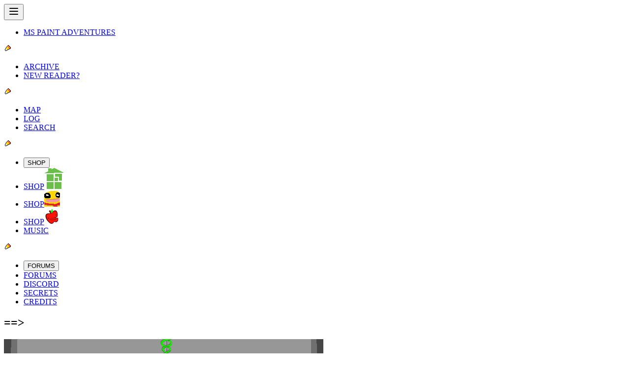

--- FILE ---
content_type: text/javascript; charset=utf-8
request_url: https://www.homestuck.com/assets/ComicPesterlog.vue_vue_type_script_setup_true_lang-Kf6haK0x.js
body_size: 217
content:
import{d as u,i as c,c as a,q as f,u as n,o as s,b as r,j as m,t as b,v as g,C as i}from"./index-BrWMCGI4.js";var t=(o=>(o.Pesterlog="Pesterlog",o.Spritelog="Spritelog",o.Recaplog="Recap log",o.Journallog="Journalog",o.Dialoglog="Dialoglog",o.Authorlog="",o.Business="Serious Business",o.Tricksterlog="Tricksterlog",o))(t||{});const h={key:0,class:"border-dashed border-1 border-[#808080] p-0.5 bg-(--pesterlog-background)"},v={class:"flex flex-col text-left text-sm font-bold md:mx-8 my-3 wrap-break-word"},x={key:1,class:"border-solid border-3 border-(--color-mspa-300) p-0.25 bg-white"},k={class:"flex flex-col text-left text-sm font-bold md:mx-8 my-3 wrap-break-word"},S=u({__name:"ComicPesterlog",props:{logname:{default:()=>t.Pesterlog},visible:{type:Boolean,default:!0}},setup(o){const e=c(o.visible);function d(){e.value=!e.value}return(l,p)=>o.logname!==n(t).Authorlog?(s(),a("section",h,[r("button",{onClick:d,class:"text-xs font-(family-name:--font-sans-serif) font-normal text-(--primary-foreground) border border-(--color-default-button-outline) hover:from-(--color-default-button-hover) hover:via-(--color-default-button-hover) hover:to-(--color-default-button-hover) bg-linear-to-b from-(--color-default-button-bg) from-40% via-(--color-default-button-mid) to-(--color-default-button-fade) py-0.5 px-2 rounded-[4px] cursor-pointer"},b(e.value?"Hide "+o.logname:"Show "+o.logname),1),m(r("div",v,[i(l.$slots,"default")],512),[[g,e.value]])])):o.logname===n(t).Authorlog?(s(),a("section",x,[r("div",k,[i(l.$slots,"default")])])):f("",!0)}});export{t as P,S as _};


--- FILE ---
content_type: text/javascript; charset=utf-8
request_url: https://www.homestuck.com/assets/useViewArrowNavigation-DE4MN6Vj.js
body_size: -403
content:
import{A as e,x as r,Q as n,P as u,K as i,L as A,S as c}from"./index-BrWMCGI4.js";function m(o=e.Homestuck,t=!1){const s=i(),a=A();r(()=>{n(a,s,o,t)}),u(()=>{c()})}export{m as u};


--- FILE ---
content_type: text/javascript; charset=utf-8
request_url: https://www.homestuck.com/assets/006465HS-C7YUPO8t.js
body_size: 2772
content:
import{d as l,c as i,o as c,a as e,w as t,e as a,D as n,b as o,a0 as r,a1 as p,T as U,F as d}from"./index-BrWMCGI4.js";import{_ as h}from"./ComicPesterlog.vue_vue_type_script_setup_true_lang-Kf6haK0x.js";const k="/images/hspanels/actSixA2/04562.gif",m=l({__name:"006465HS",setup(x){return(T,s)=>(c(),i(d,null,[e(n,null,{default:t(()=>[...s[0]||(s[0]=[a("==>",-1)])]),_:1}),e(r,null,{default:t(()=>[...s[1]||(s[1]=[o("img",{src:k,alt:"Two swirly troll horns, shaped much like the ophiuchus sign, sit in front of the computer. Dirk is on the screen."},null,-1)])]),_:1}),e(p,null,{default:t(()=>[e(h,null,{default:t(()=>[...s[2]||(s[2]=[o("span",{class:"text-(--color-dirk)"},"TT: Interesting.",-1),o("span",{class:"text-(--color-dirk)"},"TT: Would you ever be inclined to share?",-1),o("span",{class:"text-(--color-calliope)"},"UU: ohhhh, no no no no no no no.",-1),o("span",{class:"text-(--color-calliope)"},"UU: i woUld be far too embarrassed to do that.",-1),o("span",{class:"text-(--color-dirk)"}," TT: That's cool. I'm not trying to pass judgment here. Just curious. ",-1),o("span",{class:"text-(--color-dirk)"}," TT: Do any of these stories about us by any chance involve... ",-1),o("span",{class:"text-(--color-dirk)"},"TT: Romance?",-1),o("span",{class:"text-(--color-calliope)"},"UU: well...",-1),o("span",{class:"text-(--color-calliope)"},"UU: maybe jUst...",-1),o("span",{class:"text-(--color-calliope)"},"UU: Um.",-1),o("span",{class:"text-(--color-calliope)"},"UU: a wee bit. :u",-1),o("span",{class:"text-(--color-dirk)"},"TT: How wee?",-1),o("span",{class:"text-(--color-calliope)"},"UU: a smidgen or two.",-1),o("span",{class:"text-(--color-dirk)"},"TT: Which is it? One smidgen, or two smidgens?",-1),o("span",{class:"text-(--color-calliope)"},"UU: OK A WHOLE BLOODY LOT OF SMIDGENS. XU",-1),o("span",{class:"text-(--color-calliope)"},"UU: i'm sorry. unu",-1),o("span",{class:"text-(--color-dirk)"},"TT: Ok, I am seriously curious to read some.",-1),o("span",{class:"text-(--color-dirk)"},"TT: I won't show anyone, I promise.",-1),o("span",{class:"text-(--color-calliope)"},"UU: bUUUt...",-1),o("span",{class:"text-(--color-calliope)"},"UU: yoU woUldn't even Understand it!",-1),o("span",{class:"text-(--color-calliope)"}," UU: my species has a completely different Understanding of romance than yoU do. ",-1),o("span",{class:"text-(--color-calliope)"}," UU: it woUld probably offend yoU deeply. it might even sicken yoU! ",-1),o("span",{class:"text-(--color-dirk)"},"TT: But that only makes me want to check it out more.",-1),o("span",{class:"text-(--color-dirk)"}," TT: Really, there's no way it's going to sicken or offend me. Whatever it is, I've seen worse. ",-1),o("span",{class:"text-(--color-dirk)"}," TT: I'm not judging you at all here. I'm genuinely curious about your work. ",-1),o("span",{class:"text-(--color-calliope)"},"UU: no, i'm sorry love, i jUst CANNOT abide.",-1),o("span",{class:"text-(--color-calliope)"}," UU: if i let anyone read it, i woUld cUrl Up and die of shame. U_U ",-1),o("span",{class:"text-(--color-dirk)"},"TT: K, no biggie.",-1),o("span",{class:"text-(--color-dirk)"},"TT: Is there any kind of work you will share with me?",-1),o("span",{class:"text-(--color-calliope)"},"UU: hmm.",-1),o("span",{class:"text-(--color-calliope)"}," UU: well, when i find myself immersed in specUlation... ",-1),o("span",{class:"text-(--color-calliope)"}," UU: i do often enjoy drawing the things i imagine. ",-1),o("span",{class:"text-(--color-dirk)"},"TT: Oh, really?",-1),o("span",{class:"text-(--color-calliope)"},"UU: yes. ^u^",-1),o("span",{class:"text-(--color-dirk)"},"TT: Any you'd be willing to spare a peek at?",-1),o("span",{class:"text-(--color-calliope)"},"UU: well...",-1),o("span",{class:"text-(--color-calliope)"},"UU: yes!",-1),o("span",{class:"text-(--color-calliope)"}," UU: yoU've talked me into it. this sUddenly soUnds fUn, and i have jUst the thing to show yoU. ",-1),o("span",{class:"text-(--color-dirk)"},"TT: Awesome.",-1),o("span",{class:"text-(--color-calliope)"}," UU: yoU were asking aboUt whether yoU woUld ascend to godhood. ",-1),o("span",{class:"text-(--color-calliope)"}," UU: and withoUt getting into whether yoU do or do not, i have specUlated on yoUr hypothetical appearance, since that oUtcome is jUst as cloaked to me as it is to yoU. ",-1),o("span",{class:"text-(--color-calliope)"}," UU: given what is docUmented for the typical accoUtrements and cUt of the prince garb, and palette for the heart aspect, i think this is likely spot on! ",-1),o("span",{class:"text-(--color-calliope)"},[a(" UU: "),o("a",{href:"/images/scraps/uuScraps/dirkisthisyoU.gif","aria-description":"uu has made a cute drawing of Dirk in a god tier outfit, soaring the skies with orange butterfly wings, a sword, and Lil' Cal hitching a ride.",target:"_blank"}," http://tinyurl.com/dirkisthisyoU ")],-1),o("span",{class:"text-(--color-dirk)"},"TT: Holy shit.",-1),o("span",{class:"text-(--color-dirk)"},"TT: Do I actually have to wear that?",-1),o("span",{class:"text-(--color-calliope)"}," UU: perhaps. it all depends Upon how mUch of yoUr inner greatness yoU wish to realize. u_u ",-1),o("span",{class:"text-(--color-dirk)"},"TT: Ok, what is with the butterfly wings?",-1),o("span",{class:"text-(--color-calliope)"}," UU: we sproUt them Upon ascension! aren't they beaUtifUl? ",-1),o("span",{class:"text-(--color-dirk)"},"TT: Uh.",-1),o("span",{class:"text-(--color-calliope)"}," UU: i have seen many depictions of sUch heroes with wings, Unless they happen to be hiding them beneath their clothes. ",-1),o("span",{class:"text-(--color-calliope)"}," UU: i gUess i can't be absolUtely sUre, bUt i believe it's reasonably likely the Upgrade is Universal! ",-1),o("span",{class:"text-(--color-dirk)"}," TT: I should sure as god damn Christ hope the fuck not. ",-1),o("span",{class:"text-(--color-dirk)"},"TT: What about this knickerbocker bullshit?",-1),o("span",{class:"text-(--color-dirk)"},"TT: Is that legit?",-1),o("span",{class:"text-(--color-calliope)"},"UU: yUp!",-1),o("span",{class:"text-(--color-calliope)"},"UU: one hUndred percent princely canon.",-1),o("span",{class:"text-(--color-dirk)"},"TT: God dammit.",-1),o("span",{class:"text-(--color-dirk)"},"TT: I guess those asskicking gloves are pretty cool.",-1),o("span",{class:"text-(--color-dirk)"},"TT: I dunno. I can probably make it work.",-1),o("span",{class:"text-(--color-dirk)"}," TT: How much of this shit is compulsory by game law or whatever? ",-1),o("span",{class:"text-(--color-dirk)"}," TT: Am I obligated to traipse around in fucking tights and puffy little asshole pants forever? ",-1),o("span",{class:"text-(--color-calliope)"},"UU: no, silly.",-1),o("span",{class:"text-(--color-calliope)"}," UU: they are jUst clothes. yoU are free to swap parts if yoU like. ",-1),o("span",{class:"text-(--color-calliope)"}," UU: or, if yoU wish to be free of it altogether, change back into yoUr plain clothes, and bob's yoUr Uncle. like it never even happened! ",-1),o("span",{class:"text-(--color-dirk)"},"TT: Ok.",-1),o("span",{class:"text-(--color-dirk)"}," TT: Well, don't get me wrong, I think the drawing is great. I'm only taken aback on some finer points of fashion. ",-1),o("span",{class:"text-(--color-calliope)"},"UU: ^u^!!!",-1),o("span",{class:"text-(--color-dirk)"},"TT: Also,",-1),o("span",{class:"text-(--color-dirk)"},"TT: Bob's my uncle?",-1),o("span",{class:"text-(--color-calliope)"},"UU: oh...",-1),o("span",{class:"text-(--color-calliope)"},"UU: no, love! it was a figUre of speech.",-1),o("span",{class:"text-(--color-dirk)"},"TT: Yeah, I know that.",-1),o("span",{class:"text-(--color-calliope)"},"UU: ah.",-1),o("span",{class:"text-(--color-calliope)"},"UU: did i Use it incorrectly?",-1),o("span",{class:"text-(--color-dirk)"},"TT: I don't think so.",-1),o("span",{class:"text-(--color-dirk)"},"TT: I mean, I guess not?",-1),o("span",{class:"text-(--color-calliope)"},"UU: say, what is an Uncle, by the by?",-1),o("span",{class:"text-(--color-dirk)"},"TT: It's sort of like this weird, superfluous dad.",-1),o("span",{class:"text-(--color-calliope)"},"UU: hmm.",-1),o("span",{class:"text-(--color-dirk)"}," TT: Like a strange man in your life that barely has anything to do with you, but is just there for some reason. ",-1),o("span",{class:"text-(--color-dirk)"},"TT: They're practically always douche bags.",-1),o("span",{class:"text-(--color-calliope)"}," UU: i sUppose i'll jUst have to take yoUr word for it. :u ",-1),o("span",{class:"text-(--color-dirk)"},"TT: Ok, but just one question.",-1),o("span",{class:"text-(--color-dirk)"}," TT: Not to do with the future or anything, just about you. ",-1),o("span",{class:"text-(--color-calliope)"},"UU: yes?",-1),o("span",{class:"text-(--color-dirk)"},"TT: Are you British?",-1),o("span",{class:"text-(--color-dirk)"}," TT: Or pretending to be British, in a sort of ironic or stylized way? ",-1),o("span",{class:"text-(--color-calliope)"},"UU: doing what now?",-1),o("span",{class:"text-(--color-dirk)"}," TT: I mean, I guess it doesn't make sense for an alien to be British. ",-1),o("span",{class:"text-(--color-dirk)"},"TT: Or for an alien to be American, for that matter.",-1),o("span",{class:"text-(--color-calliope)"},"UU: hmm...",-1),o("span",{class:"text-(--color-calliope)"}," UU: no, i fancy neither of those things make mUch sense at all. ",-1),o("span",{class:"text-(--color-dirk)"}," TT: Just the way you type is making it seem that way is all. ",-1),o("span",{class:"text-(--color-calliope)"},"UU: oh!",-1),o("span",{class:"text-(--color-calliope)"},"UU: yes, that woUld be my qUirk.",-1),o("span",{class:"text-(--color-dirk)"},"TT: Quirk?",-1),o("span",{class:"text-(--color-dirk)"},"TT: So like,",-1),o("span",{class:"text-(--color-dirk)"},"TT: Deliberate affectation?",-1),o("span",{class:"text-(--color-calliope)"},"UU: no! a qUirk!!!",-1),o("span",{class:"text-(--color-calliope)"},"UU: qUirk dirk.",-1),o("span",{class:"text-(--color-calliope)"},"UU: heeheehee. ^u^",-1),o("span",{class:"text-(--color-dirk)"},"TT: You pretending to be British is a quirk.",-1),o("span",{class:"text-(--color-dirk)"},"TT: What the fuck is a quirk?",-1),o("span",{class:"text-(--color-calliope)"},"UU: we all need a qUirk!",-1),o("span",{class:"text-(--color-calliope)"}," UU: it adds spice to oUr voices and helps Us stand oUt as individUals. ",-1),o("span",{class:"text-(--color-dirk)"},"TT: That's stupid.",-1),o("span",{class:"text-(--color-dirk)"}," TT: I don't have a fucking quirk, and I don't want one. ",-1),o("span",{class:"text-(--color-calliope)"},"UU: oh, well of coUrse YOU woUldn't.",-1),o("span",{class:"text-(--color-calliope)"},"UU: yoU're hUman.",-1),o("span",{class:"text-(--color-calliope)"},"UU: hUmans are notorioUsly strange. :U",-1)])]),_:1})]),_:1}),e(U,{"next-page-link":"/006466","link-text":"==>"})],64))}});export{m as default};
